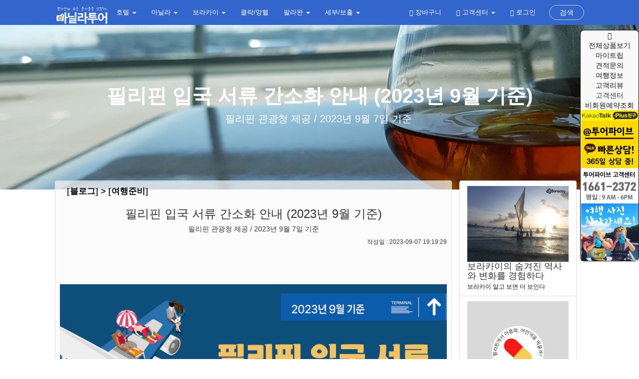

--- FILE ---
content_type: text/html; charset=UTF-8
request_url: https://www.manilatour.co.kr/Philippines_eTravel
body_size: 48878
content:
<!DOCTYPE html>
<html lang="ko">
  <head>
    <meta charset="utf-8">
    <meta content='Content-type: text/html; charset=UTF-8' name='http-equiv'>
    <meta content='IE=Edge,chrome=1' http-equiv='X-UA-Compatible'>
    <meta content='width=device-width, initial-scale=1, minimum-scale=1, maximum-scale=1, user-scalable=no' name='viewport'>
    <!-- The above 3 meta tags *must* come first in the head; any other head content must come *after* these tags -->
	<link rel="icon" href="https://www.manilatour.co.kr/favicon.png">
	        <META name="Title" content="필리핀 입국 서류 간소화 안내  (2023년 9월 기준) - 마닐라투어 - 필리핀 마닐라, 세부, 보라카이, 보홀, 팔라완, 클락 자유여행과 골프여행의 모든 것을 담다. by 투어파이브(투엔티파이브)">
        <META name="Descript-xion" content="안녕하세요!  필리핀관광부입니다. 			황금 휴가를 앞두고 필리핀 여행을 위해 무엇을 준비하면 되는지 문의가 많은데요, 매우 간단합니다. 여권, 항공권, 이트래블만 준비하시면 됩니다. 			필리핀관광부 웹사이트(philippinetourism.co.kr)를 보시고 행복한 필리핀 여행을 계획해 보세요! 															필리핀 입국 서류 간소화 안내															V 코로나 관련 서류 제출 폐지 			백신접종증명서나 음성확인서 없이 필리핀 입국이 가능합니다. 			V 이트래블 작성 필수 			이트래블(eTravel)을 작성하시면 종이로 된 입국신고서를 작성하지 않고 편리하고 신속하게 필리핀을 입국할 수 있습니다.						 ">
        <META name="Description" content="안녕하세요!  필리핀관광부입니다. 			황금 휴가를 앞두고 필리핀 여행을 위해 무엇을 준비하면 되는지 문의가 많은데요, 매우 간단합니다. 여권, 항공권, 이트래블만 준비하시면 됩니다. 			필리핀관광부 웹사이트(philippinetourism.co.kr)를 보시고 행복한 필리핀 여행을 계획해 보세요! 															필리핀 입국 서류 간소화 안내															V 코로나 관련 서류 제출 폐지 			백신접종증명서나 음성확인서 없이 필리핀 입국이 가능합니다. 			V 이트래블 작성 필수 			이트래블(eTravel)을 작성하시면 종이로 된 입국신고서를 작성하지 않고 편리하고 신속하게 필리핀을 입국할 수 있습니다.						 ">
        <meta property="og:title" content="필리핀 입국 서류 간소화 안내  (2023년 9월 기준) - 마닐라투어 - 필리핀 마닐라, 세부, 보라카이, 보홀, 팔라완, 클락 자유여행과 골프여행의 모든 것을 담다. by 투어파이브(투엔티파이브)">
        <meta property="og:image" content="https://shopimg.tour5.co.kr/xs-T5_2216940820200.png">
        <meta property="og:site_name" content="필리핀 입국 서류 간소화 안내  (2023년 9월 기준) - 마닐라투어 - 필리핀 마닐라, 세부, 보라카이, 보홀, 팔라완, 클락 자유여행과 골프여행의 모든 것을 담다. by 투어파이브(투엔티파이브)">
        <meta property="og:url" content="https://www.manilatour.co.kr/Philippines_eTravel">
        <meta property="og:description" content="안녕하세요!  필리핀관광부입니다. 			황금 휴가를 앞두고 필리핀 여행을 위해 무엇을 준비하면 되는지 문의가 많은데요, 매우 간단합니다. 여권, 항공권, 이트래블만 준비하시면 됩니다. 			필리핀관광부 웹사이트(philippinetourism.co.kr)를 보시고 행복한 필리핀 여행을 계획해 보세요! 															필리핀 입국 서류 간소화 안내															V 코로나 관련 서류 제출 폐지 			백신접종증명서나 음성확인서 없이 필리핀 입국이 가능합니다. 			V 이트래블 작성 필수 			이트래블(eTravel)을 작성하시면 종이로 된 입국신고서를 작성하지 않고 편리하고 신속하게 필리핀을 입국할 수 있습니다.						 ">
        <META name="Keywords" content="">
            
        <title>필리핀 입국 서류 간소화 안내  (2023년 9월 기준) - 마닐라투어 - 필리핀 마닐라, 세부, 보라카이, 보홀, 팔라완, 클락 자유여행과 골프여행의 모든 것을 담다. by 투어파이브(투엔티파이브)</title>
	
            
    <script type="application/ld+json">
{"@context":"https://schema.org","@type":"Organization","name":"마닐라투어","alternateName":"manilatour","url":"https://www.manilatour.co.kr","logo":"https://www.tour5.co.kr/images/logo.png","sameAs":["https://www.tourfive.com","https://www.instagram.com/tour5","https://blog.naver.com/kobi001","https://www.facebook.com/tourfive"]}
</script>
	
<script type="application/ld+json">
{
 "@context": "https://schema.org",
 "@type": "BreadcrumbList",
 "itemListElement":
 [
  {
   "@type": "ListItem",
   "position": 1,
   "item":
   {
    "@id": "https://www.manilatour.co.kr",
    "name": "HOME"
    }
  },
  {
   "@type": "ListItem",
  "position": 2,
  "item":
   {
     "@id": "https://www.manilatour.co.kr/Philippines_eTravel",
     "name": "필리핀 입국 서류 간소화 안내  (2023년 9월 기준)"
   }
  }
 ]
}
</script>
	
	<META name="Author" content="KEUNTAE KIM">
	<META name="Publisher" content="TOURFIVE, INC">
	<meta content='all, index, follow' name='robots'>
    <meta content='ko' name='locale'>
    <meta content='KRW' name='currency'> 
        
    <link rel="canonical" href="https://www.manilatour.co.kr/Philippines_eTravel">

    <!-- IE10 viewport hack for Surface/desktop Windows 8 bug -->
    <link href="https://www.manilatour.co.kr/js/ie10-viewport-bug-workaround.css" rel="stylesheet">
	<!-- Bootstrap core CSS -->
    <link href="https://www.manilatour.co.kr/css/bootstrap.min.css" rel="stylesheet">
    <link href="https://www.manilatour.co.kr/css/carousel.css" rel="stylesheet">
    <link href="https://maxcdn.bootstrapcdn.com/font-awesome/4.7.0/css/font-awesome.min.css"  rel="stylesheet">
    <link href="https://fonts.googleapis.com/icon?family=Material+Icons" rel="stylesheet">
    
</head>
        

<script src="https://www.manilatour.co.kr/js/nav.js"></script>
<style>

  /* CUSTOMIZE THE NAVBAR
-------------------------------------------------- */
.navbar-header {
    position: relative;
    z-index:1;
}

/* Special class on .container surrounding .navbar, used for positioning it into place. */
.navbar-static-top {
  margin-bottom: 10px;
}
.navbar-brand {
  padding: 0px;
}
.navbar-brand>img {
  height: 100%;
  padding: 2px;
  width: auto;
}

.navbar-inverse .navbar-nav>li {
    font-size:13px;
}
.navbar-inverse .navbar-nav>li>a {
  color: white !important;
}

.navbar-inverse .navbar-nav>.active>a, .navbar-inverse .navbar-nav>.active>a:focus, .navbar-inverse .navbar-nav>.active>a:hover {
  color: #fff;
  background-color: #3366cc;
}

nav.navbar.navbar-inverse {
  background-color: #3366cc;
  border: none;
  position: relative;
}

.collapse.navbar-collapse {
  position: relative;
}    
    
.navbar-brand { position: relative; z-index: 2; }

.navbar-brand>img {
  height: 100%;
  padding: 2px;
  width: auto;
}


.navbar-nav.navbar-right .btn { position: relative; z-index: 2; padding: 4px 20px; margin: 10px auto; }

.navbar .navbar-collapse { position: relative; }
.navbar .navbar-collapse .navbar-right > li:last-child { padding-left: 12px; }

.navbar .nav-collapse { position: absolute; z-index: 1; top: 0; left: 0; right: 0; bottom: 0; margin: 0; padding-right: 80px; padding-left: 180px; width: 100%; text-align: right;}
.navbar .nav-collapse .navbar-form { background-color: #3366cc; border-width: 0; box-shadow: none; width:400px;}
.nav-collapse>li { float: right; }

.btn.btn-circle { border-radius: 50px; }
.btn.btn-outline { background-color: transparent; }

@media screen and (max-width: 767px) {
    .navbar .navbar-collapse .navbar-right > li:last-child{ padding-left: 15px; padding-right: 15px;} 
    .dropdown-menu a{
        color: white !important;
    }
    .navbar .nav-collapse { margin: 7.5px auto; padding: 0; }
    .navbar .nav-collapse .navbar-form { margin: 0; width:auto;}
    .nav-collapse>li { float: none; }
}
</style>
  <header>
	      <!-- Static navbar -->
    <nav class="navbar navbar-inverse navbar-static-top"  role="navigation">
      <div class="container">
        <div class="navbar-header">
          <button type="button" class="navbar-toggle collapsed" data-toggle="collapse" data-target="#bs-example-navbar-collapse-1">
            <span class="sr-only">Toggle navigation</span>
            <span class="icon-bar"></span>
            <span class="icon-bar"></span>
            <span class="icon-bar"></span>
          </button>
          <a class="navbar-brand" href="https://www.manilatour.co.kr" title="Home"><img src="https://www.manilatour.co.kr/images/logo.png"  class="img-responsive"></a>
        </div>
        <div id="bs-example-navbar-collapse-1" class="navbar-collapse collapse">
			<ul class="nav navbar-nav">
							<li class="dropdown  "> <a href="https://www.manilatour.co.kr/Philippines-Hotel"  class="dropdown-toggle" data-toggle="dropdown" role="button" aria-haspopup="true" aria-expanded="false"  > 호텔  <span class="caret"></span>  </a>
								<ul class="dropdown-menu">
										<li><a href="https://www.manilatour.co.kr/Manila-Hotel" >마닐라호텔</a></li>
										<li><a href="https://www.manilatour.co.kr/Boracay-Hotel" >보라카이호텔리조트</a></li>
										<li><a href="https://www.manilatour.co.kr/Bohol-Hotel" >보홀 호텔/리조트</a></li>
										<li><a href="https://www.manilatour.co.kr/Boracay-Hotel" >보라카이</a></li>
										<li><a href="https://www.manilatour.co.kr/Cebu-Hotel" >세부 호텔/리조트</a></li>
										</ul>
							</li>
							<li class="dropdown  "> <a href="https://www.manilatour.co.kr/Manila-Tour"  class="dropdown-toggle" data-toggle="dropdown" role="button" aria-haspopup="true" aria-expanded="false"  > 마닐라  <span class="caret"></span>  </a>
								<ul class="dropdown-menu">
										<li><a href="https://www.manilatour.co.kr/Manila-Airport-Pickup" >마닐라 공항픽업</a></li>
										<li><a href="https://www.manilatour.co.kr/Manila-Rent-a-Car" >마닐라 렌터카</a></li>
										<li><a href="https://www.manilatour.co.kr/Manila-Daytour" >마닐라 데이투어</a></li>
										<li><a href="https://www.manilatour.co.kr/Manila-Golf" >마닐라 골프</a></li>
										<li><a href="https://www.manilatour.co.kr/Manila-Massage" >마닐라 마사지</a></li>
										<li><a href="https://www.manilatour.co.kr/Clark-Golf" >클락 골프</a></li>
										<li><a href="https://www.manilatour.co.kr/Clark-DayTour" >클락 데이투어</a></li>
										<li><a href="https://www.manilatour.co.kr/Clark-Pickup" >클락 공항픽업</a></li>
										<li><a href="https://www.manilatour.co.kr/Sabang-Beach" >민도르 사방비치</a></li>
										</ul>
							</li>
							<li class="dropdown  "> <a href="https://www.manilatour.co.kr/boracay-day-tour"  class="dropdown-toggle" data-toggle="dropdown" role="button" aria-haspopup="true" aria-expanded="false"  > 보라카이  <span class="caret"></span>  </a>
								<ul class="dropdown-menu">
										<li><a href="https://www.manilatour.co.kr/boracay-pickupsending" >보라카이 픽업샌딩</a></li>
										<li><a href="https://www.manilatour.co.kr/boracay-pickup-package" >보라카이 픽업패키지</a></li>
										<li><a href="https://www.manilatour.co.kr/boracay-day-tour-package" >보라카이 할인패키지</a></li>
										<li><a href="https://www.manilatour.co.kr/boracay-day-tour-activity" >보라카이 액티비티</a></li>
										<li><a href="https://www.manilatour.co.kr/boracay-day-tour-massage" >보라카이 마사지</a></li>
										<li><a href="https://www.manilatour.co.kr/boracay-lounge" >보라카이 공항라운지</a></li>
										</ul>
							</li>
							<li class="  "> <a href="https://www.manilatour.co.kr/Clark-Tour"  > 클락/앙헬   </a>
						</li>
							<li class="dropdown  "> <a href="https://www.manilatour.co.kr/Palawan-day-tour"  class="dropdown-toggle" data-toggle="dropdown" role="button" aria-haspopup="true" aria-expanded="false"  > 팔라완  <span class="caret"></span>  </a>
								<ul class="dropdown-menu">
										<li><a href="https://www.manilatour.co.kr/Palawan-day-tour" >팔라완 데이투어</a></li>
										<li><a href="https://www.manilatour.co.kr/Coron-day-tour" >코론 데이투어</a></li>
										</ul>
							</li>
							<li class="dropdown  "> <a href="https://www.manilatour.co.kr/Cebu-day-tour"  class="dropdown-toggle" data-toggle="dropdown" role="button" aria-haspopup="true" aria-expanded="false"  > 세부/보홀  <span class="caret"></span>  </a>
								<ul class="dropdown-menu">
										<li><a href="https://www.manilatour.co.kr/cebu-day-tour-package" >할인패키지</a></li>
										<li><a href="https://www.manilatour.co.kr/Cebu-Airport-Pickup" >세부 공항픽업</a></li>
										<li><a href="https://www.manilatour.co.kr/Cebu-Rent-a-Car" >세부 렌터카</a></li>
										<li><a href="https://www.manilatour.co.kr/Cebu-Daytour" >세부 데이투어</a></li>
										<li><a href="https://www.manilatour.co.kr/Cebu-Golf" >세부 골프</a></li>
										<li><a href="https://www.manilatour.co.kr/Cebu-Massage" >세부 마사지</a></li>
										<li><a href="https://www.manilatour.co.kr/Cebu-Diving" >세부 다이빙</a></li>
										<li><a href="https://www.manilatour.co.kr/Bohol-daytour" >보홀 데이투어</a></li>
										<li><a href="https://www.manilatour.co.kr/Bohol-Airport-Pickup" >보홀 픽업샌딩</a></li>
										<li><a href="https://www.manilatour.co.kr/Bohol-Massage" >보홀 마사지</a></li>
										</ul>
							</li>
			          </ul>
          <ul class="nav navbar-nav navbar-right"  id="fade" >
            <li><a href="https://www.manilatour.co.kr/showcart"><span class="glyphicon glyphicon-shopping-cart"></span> 장바구니</a></li>
              
            <li class="dropdown">
                  <a href="#" class="dropdown-toggle" data-toggle="dropdown" role="button" aria-haspopup="true" aria-expanded="false"><span class="glyphicon glyphicon-tree-deciduous"></span> 고객센터 <span class="caret"></span></a>
                  <ul class="dropdown-menu">
                      <li><a href="https://www.manilatour.co.kr/notice"><span class="glyphicon glyphicon-bullhorn"></span> 공지사항 <span class="sr-only">(current)</span></a></li>
                      <li><a href="https://www.manilatour.co.kr/eventboard"><i class="fa fa-gift"></i> 이벤트 <span class="sr-only">(current)</span></a></li>
                      <li><a href="https://www.manilatour.co.kr/QnA"><i class="fa fa-comments"></i> 질문과답변 <span class="sr-only">(current)</span></a></li>
                      <li><a href="https://www.manilatour.co.kr/faq"><i class="fa fa-comments"></i> FAQ <span class="sr-only">(current)</span></a></li>
                      <li><a href="https://www.manilatour.co.kr/blog"><i class="fa fa-ship"></i> 여행정보 <span class="sr-only">(current)</span></a></li>
                      <li><a href="https://www.manilatour.co.kr/QnA"><i class="fa fa-commenting"></i> 카톡추가방법 <span class="sr-only">(current)</span></a></li>
                  </ul>
                </li>
            
                        <li><a href="https://www.manilatour.co.kr/login"><span class="glyphicon glyphicon-log-in"></span> 로그인</a></li>
                            <li>
                  <a class="btn btn-default btn-outline btn-circle"  data-toggle="collapse" href="#nav-collapse3" aria-expanded="false" aria-controls="nav-collapse3">검색</a>
                </li>
            </ul>
            <div class="collapse nav navbar-nav nav-collapse" id="nav-collapse3">
            <form class="navbar-form navbar-right" role="search"  action="https://www.manilatour.co.kr/search.php" method="post">
              <div class="form-group">
                <input name="keyword" type="text" class="form-control" placeholder="Search/검색" required>
              </div>
              <button type="submit" class="btn btn-danger"><span class="glyphicon glyphicon-search" aria-hidden="true"></span></button>
            </form>
          </div>
        </div><!--/.nav-collapse -->
      </div>
    </nav>
</header>
    <!-- Bootstrap core JavaScript
    ================================================== -->
    <!-- Placed at the end of the document so the pages load faster -->
<!-- Latest compiled and minified CSS -->

<!-- jQuery library -->
<script src="https://ajax.googleapis.com/ajax/libs/jquery/3.3.1/jquery.min.js"></script>

<!-- Latest compiled JavaScript -->
<script src="https://maxcdn.bootstrapcdn.com/bootstrap/3.4.0/js/bootstrap.min.js"></script>
    <script src="https://www.manilatour.co.kr/js/modal.js"></script>
        
    <link rel="stylesheet" href="https://cdn.jsdelivr.net/bxslider/4.2.12/jquery.bxslider.css">
    <script src="https://cdn.jsdelivr.net/bxslider/4.2.12/jquery.bxslider.min.js"></script>    
 
 
    <script src="//developers.kakao.com/sdk/js/kakao.min.js"></script>
    <script type='text/javascript'>
          //<![CDATA[
            // 사용할 앱의 JavaScript 키를 설정해 주세요.
            Kakao.init('fc0813a95e161bc9489be365d59f612a');
            function plusFriendChat() {
              Kakao.PlusFriend.chat({
                plusFriendId: '_kaxkfxd' // 플러스친구 홈 URL에 명시된 id로 설정합니다.
              });
            }
          //]]>
    </script>
	
<style>
section{width:100%; float:left;}
.banner-section{background-image:url(http://shopimg.tour5.co.kr/T5_115121441970.jpg); background-size:cover; height: 380px; left: 0; position: absolute; top: 0; background-position:0;}
.post-title-block{padding:100px 0;}
.post-title-block h1 {color: #fff; font-size: 40px; font-weight: bold; text-transform: capitalize;}
.post-title-block li{font-size:20px; color: #fff;}
.image-block{float:left; width:100%; margin-bottom:10px;}
    
.product-descriptions {
    word-wrap: break-word;
} 
    
.product-descriptions img, .list-group-item img{
    max-width: 100%;
} 
    
.list-group-item-text {
    font-size: 12px;
}
    
hr.style11 {
	height: 6px;
	background: url(http://ibrahimjabbari.com/english/images/hr-11.png) repeat-x 0 0;
    border: 0;
}
.well {
            background-color: rgba(251,251,251,0.7);
        }
</style>

<section class="banner-section">
</section>

    <div class="container">
        <div class="row">
            <div class="col-lg-12 col-md-12 col-sm-12 post-title-block">
                <h1 class="text-center">필리핀 입국 서류 간소화 안내  (2023년 9월 기준)</h1>
                <ul class="list-inline text-center">
                    <li>필리핀 관광청 제공 / 2023년 9월 7일 기준</li>
                </ul>
            </div>
        </div>
        <div class="row">
            <div class="col-lg-9 col-md-9 col-sm-12 product-descriptions well well-sm">
                <p style="margin-left:14px; font-size:17px; font-weight:bold;">[<a href="https://www.manilatour.co.kr/blog">블로그</a>] > [<a href="https://www.manilatour.co.kr/blog/Category/여행준비">여행준비</a>]</p>
                    <h3 class="text-center">필리핀 입국 서류 간소화 안내  (2023년 9월 기준)</h3>
                    <h5 class="text-center">필리핀 관광청 제공 / 2023년 9월 7일 기준</h5>
                
                <p style="text-align:right; font-size:12px;">작성일 : 2023-09-07 19:19:29</p>
                            <div id="fb-root"></div>
<script>(function(d, s, id) {
  var js, fjs = d.getElementsByTagName(s)[0];
  if (d.getElementById(id)) return;
  js = d.createElement(s); js.id = id;
  js.src = 'https://connect.facebook.net/ko_KR/sdk.js#xfbml=1&version=v2.11&appId=241654712549515';
  fjs.parentNode.insertBefore(js, fjs);
}(document, 'script', 'facebook-jssdk'));</script>

  <!-- Your like button code -->
  <div class="fb-like" 
    data-href="https://www.manilatour.co.kr//Philippines_eTravel" 
    data-layout="standard" 
    data-show-faces="false" 
    data-action="like" 
    data-show-faces="true">
  </div>
                <hr class="style11">
                <img alt="" src="https://shopimg.tour5.co.kr/T5_2216940820200.png" />
<table border="0" cellpadding="10" cellspacing="0" style="width:100%">
	<tbody>
		<tr>
			<td>
			<p>안녕하세요!&nbsp; 필리핀관광부입니다.&nbsp;</p>

			<p>황금 휴가를 앞두고 필리핀 여행을 위해 무엇을 준비하면 되는지 문의가 많은데요, 매우 간단합니다. 여권, 항공권, 이트래블만 준비하시면 됩니다.&nbsp;</p>

			<p>필리핀관광부 웹사이트(<a href="https://u8769858.ct.sendgrid.net/ls/click?upn=[base64]" target="_blank">philippinetourism.co.kr</a>)를 보시고 행복한 필리핀 여행을 계획해 보세요!&nbsp;</p>
			</td>
		</tr>
	</tbody>
</table>

<table border="0" cellpadding="10" cellspacing="0" style="width:100%">
	<tbody>
		<tr>
			<td>
			<h3><strong>필리핀 입국 서류 간소화 안내</strong></h3>
			</td>
		</tr>
	</tbody>
</table>

<table border="0" cellpadding="10" cellspacing="0" style="width:100%">
	<tbody>
		<tr>
			<td>
			<p><strong>V 코로나 관련 서류 제출 폐지&nbsp;</strong></p>

			<p>백신접종증명서나 음성확인서 없이 필리핀 입국이 가능합니다.&nbsp;</p>

			<p><strong>V 이트래블 작성 필수&nbsp;</strong></p>

			<p>이트래블(eTravel)을 작성하시면 종이로 된 입국신고서를 작성하지 않고 편리하고 신속하게 필리핀을 입국할 수 있습니다.</p>
			</td>
		</tr>
	</tbody>
</table>
                   <!-- Load Facebook SDK for JavaScript -->
  
            </div>
            <div class="col-lg-3 col-md-3 col-sm-12">
                <div class="list-group">
                                        <a href="Information_Boracay_History" class="list-group-item">
                        <img src="http://shopimg.tour5.co.kr/T5_115792476254.jpg" width="100%">
                        <h4 class="list-group-item-heading">보라카이의 숨겨진 역사와 변화를 경험하다</h4>
                        <p class="list-group-item-text">보라카이 알고 보면 더 보인다</p>
                    </a>
                    <a href="Information_Medicine" class="list-group-item">
                        <img src="http://shopimg.tour5.co.kr/T5_2217331942330.png" width="100%">
                        <h4 class="list-group-item-heading">필리핀 여행 중 알아두면 좋은 비상약(상비약) 총정리</h4>
                        <p class="list-group-item-text">여행와서 아프면 큰일!! 현지 약국에서 이렇게 주문해 보세요.</p>
                    </a>
                    <a href="Manila_Hotel_List_N_Rates" class="list-group-item">
                        <img src="http://shopimg.tour5.co.kr/T5_115294006730.jpg" width="100%">
                        <h4 class="list-group-item-heading">마닐라[말라떼, 마카티, 알라방, 파사이] 호텔 특가 가격 정보</h4>
                        <p class="list-group-item-text">필리핀 마닐라의 호텔을 저렴한 가격으로 예약하세요! 현지여행사가 온라인 대행사보다 저렴합니다.</p>
                    </a>
                    <a href="Kalibo-to-Boracay" class="list-group-item">
                        <img src="http://shopimg.tour5.co.kr/T5_117167962870.jpg" width="100%">
                        <h4 class="list-group-item-heading">필리핀 칼리보 공항에서 보라카이 리조트까지 가장 빨리 가는 방법 / 이동하는 방법</h4>
                        <p class="list-group-item-text">필리핀 보라카이까지 가장 빠르게 안전하게 공항버스, 단독밴, 조인밴, 합승, 택시</p>
                    </a>
                    <a href="Avoid-jet-lagged " class="list-group-item">
                        <img src="http://shopimg.tour5.co.kr/T5_115326821030.jpg" width="100%">
                        <h4 class="list-group-item-heading">시차 적응 이렇게 하면 해외여행 편안합니다!</h4>
                        <p class="list-group-item-text">장거리 비행, 먼 여행지에서 시차 적응을 빠르게 할수 있는 방법을 알려드립니다.</p>
                    </a>
                </div>
                
                <div class="row">
                    추천 상품
                </div>
                <div class="row">
                     <style>
    .demo-card-square{
        width: 210px;
        position: relative;
    }
    .demo-card-square.mdl-card {
        width: 210px;
        height: 127px;
        float: left;
        margin: 0.8rem;
        position: relative;
    }

    .demo-card-square.mdl-card:hover {
        box-shadow: 0 8px 10px 1px rgba(0, 0, 0, .14), 0 3px 14px 2px rgba(0, 0, 0, .12), 0 5px 5px -3px rgba(0, 0, 0, .2);
    }

    .demo-card-square > .mdl-card__title {
        width: 210px;
        height: 127px;
        float:left;
    }
    
    .mdl-card__title-text
    {
        color: #fff;
        font-size: 17px;
        background : rgba(0, 0, 0, 0.3);
    }
    .mdl-card__supporting-text
    {
        width: 210px;
        height: 76px;
    }
    
    .price__tag {
        position:absolute;
        width:120px;
        top:95px;
        right: 0px;
        font-size: 22px;
        color:#fff;
        background: #ff9800;
        text-align: right;
        background : rgba(66, 194, 244, 0.7);

    }
    .mdl-card--border{
     text-align: right;   
    }

    .demo-card-square > .mdl-card__accent {
        background: #ff9800;
    }
    

</style>

           
                    <!-- Square card -->
                      <div class="mdl-card mdl-shadow--2dp demo-card-square">
                        <div class="mdl-card__title mdl-card--expand" style="background-image:url('https://shopimg.tour5.co.kr/xs-T5_1217389128630.jpg'); background-size: 210px;">
                            <div class="price__tag">
                            22,000 원 &nbsp;
                            </div>
                          <div class="mdl-card__title-text">
                              <a href="https://www.manilatour.co.kr/Bohol_The_Thai_Spa" class ="no-uline" style="color:#fff;">보홀 더 타이 스파(The Thai Spa) - 전신, 발, 스톤 마사지</a>
                            </div>

                        </div>
                      </div>
         
           
                    <!-- Square card -->
                      <div class="mdl-card mdl-shadow--2dp demo-card-square">
                        <div class="mdl-card__title mdl-card--expand" style="background-image:url('https://shopimg.tour5.co.kr/xs-T5_515263662230.jpg'); background-size: 210px;">
                            <div class="price__tag">
                            299,700 원 &nbsp;
                            </div>
                          <div class="mdl-card__title-text">
                              <a href="https://www.manilatour.co.kr/Ayala_Green_Golf_Club_Weekend" class ="no-uline" style="color:#fff;">[마닐라 근교] 아얄라그린 골프장 18H / 왕복픽업 차량 포함 - 주말휴일</a>
                            </div>

                        </div>
                      </div>
         
           
                    <!-- Square card -->
                      <div class="mdl-card mdl-shadow--2dp demo-card-square">
                        <div class="mdl-card__title mdl-card--expand" style="background-image:url('https://shopimg.tour5.co.kr/xs-T5_1216763657781.jpg'); background-size: 210px;">
                            <div class="price__tag">
                            40,000 원 &nbsp;
                            </div>
                          <div class="mdl-card__title-text">
                              <a href="https://www.manilatour.co.kr/Cebu_Massage_TopSpa_Slepping" class ="no-uline" style="color:#fff;">[세부마사지] 탑스파 스파 - 수면팩(공항픽업+마사지+샤워+숙소드롭) 60분/90분/120분</a>
                            </div>

                        </div>
                      </div>
         
           
                    <!-- Square card -->
                      <div class="mdl-card mdl-shadow--2dp demo-card-square">
                        <div class="mdl-card__title mdl-card--expand" style="background-image:url('https://shopimg.tour5.co.kr/xs-T5_515265459942.jpg'); background-size: 210px;">
                            <div class="price__tag">
                            157,000 원 &nbsp;
                            </div>
                          <div class="mdl-card__title-text">
                              <a href="https://www.manilatour.co.kr/Clark_Luisita_CC_WE" class ="no-uline" style="color:#fff;">[클락 골프] 루이시타 골프 앤 컨트리 클럽(Luisita Golf And Country Club) 왕복픽업 + 그린피 18홀 - 주말/휴일</a>
                            </div>

                        </div>
                      </div>
         
           
                    <!-- Square card -->
                      <div class="mdl-card mdl-shadow--2dp demo-card-square">
                        <div class="mdl-card__title mdl-card--expand" style="background-image:url('https://shopimg.tour5.co.kr/xs-T5_1216866209000.jpg'); background-size: 210px;">
                            <div class="price__tag">
                            35,000 원 &nbsp;
                            </div>
                          <div class="mdl-card__title-text">
                              <a href="https://www.manilatour.co.kr/Cebu_Massage_TopSpa_Sending" class ="no-uline" style="color:#fff;">[세부마사지] 탑스파 스파 - 샌딩팩/출국팩(숙소픽업+마사지/짐보관/샤워+공항드롭) 90분</a>
                            </div>

                        </div>
                      </div>
         
           
                    <!-- Square card -->
                      <div class="mdl-card mdl-shadow--2dp demo-card-square">
                        <div class="mdl-card__title mdl-card--expand" style="background-image:url('https://shopimg.tour5.co.kr/xs-T5_115512571610.jpg'); background-size: 210px;">
                            <div class="price__tag">
                            27,000 원 &nbsp;
                            </div>
                          <div class="mdl-card__title-text">
                              <a href="https://www.manilatour.co.kr/Boracay_Activity_Sunsetsailing" class ="no-uline" style="color:#fff;">[단독] 선셋세일링 / 파라우 세일링 보트 - 보라카이 환상적인 석양을 만나다!</a>
                            </div>

                        </div>
                      </div>
         
           
                    <!-- Square card -->
                      <div class="mdl-card mdl-shadow--2dp demo-card-square">
                        <div class="mdl-card__title mdl-card--expand" style="background-image:url('https://shopimg.tour5.co.kr/xs-T5_116651526872.jpg'); background-size: 210px;">
                            <div class="price__tag">
                            69,000 원 &nbsp;
                            </div>
                          <div class="mdl-card__title-text">
                              <a href="https://www.manilatour.co.kr/Boracay_Activity_Hoppingtour" class ="no-uline" style="color:#fff;">[오전출발] 미스터보라카이 레인보우 호핑투어 블루 - 크리스탈코브 방문 + 씨푸드 점심식사 + 스노쿨링 + 카와스파 체험</a>
                            </div>

                        </div>
                      </div>
         
           
                    <!-- Square card -->
                      <div class="mdl-card mdl-shadow--2dp demo-card-square">
                        <div class="mdl-card__title mdl-card--expand" style="background-image:url('https://shopimg.tour5.co.kr/xs-T5_1215257670800.jpg'); background-size: 210px;">
                            <div class="price__tag">
                            155,000 원 &nbsp;
                            </div>
                          <div class="mdl-card__title-text">
                              <a href="https://www.manilatour.co.kr/Cebu_Activity_Package_1Day_Lunch" class ="no-uline" style="color:#fff;">[세부 해양 패키지] 세부 육해공팩 - 제트스키+패러세일링+헬멧다이빙</a>
                            </div>

                        </div>
                      </div>
         
           
                    <!-- Square card -->
                      <div class="mdl-card mdl-shadow--2dp demo-card-square">
                        <div class="mdl-card__title mdl-card--expand" style="background-image:url('https://shopimg.tour5.co.kr/xs-T5_616868182360.jpg'); background-size: 210px;">
                            <div class="price__tag">
                            88,000 원 &nbsp;
                            </div>
                          <div class="mdl-card__title-text">
                              <a href="https://www.manilatour.co.kr/MT_PINATUBO_VOLCANO_TREKING_TOUR" class ="no-uline" style="color:#fff;">[마닐라출발] 클락 근교 피나투보 화산 트래킹 체험 - 4륜구동 카파스 트레일 데이투어</a>
                            </div>

                        </div>
                      </div>
         
           
                    <!-- Square card -->
                      <div class="mdl-card mdl-shadow--2dp demo-card-square">
                        <div class="mdl-card__title mdl-card--expand" style="background-image:url('https://shopimg.tour5.co.kr/xs-T5_615081708512.jpg'); background-size: 210px;">
                            <div class="price__tag">
                            109,000 원 &nbsp;
                            </div>
                          <div class="mdl-card__title-text">
                              <a href="https://www.manilatour.co.kr/Manila_Renter_car_12Seater_Van_driver" class ="no-uline" style="color:#fff;">마닐라 렌트카 - 11/12인승 밴(최대 10인/그랜드스타렉스, 그란디아) + 기사</a>
                            </div>

                        </div>
                      </div>
         
           
                    <!-- Square card -->
                      <div class="mdl-card mdl-shadow--2dp demo-card-square">
                        <div class="mdl-card__title mdl-card--expand" style="background-image:url('https://shopimg.tour5.co.kr/xs-T5_115512630070.jpg'); background-size: 210px;">
                            <div class="price__tag">
                            25,000 원 &nbsp;
                            </div>
                          <div class="mdl-card__title-text">
                              <a href="https://www.manilatour.co.kr/Boracay_SUP_Paddle_board" class ="no-uline" style="color:#fff;">보라카이 화이트 비치에서 즐기는 패들보트, 스탠드업 패들 보딩</a>
                            </div>

                        </div>
                      </div>
         
           
                    <!-- Square card -->
                      <div class="mdl-card mdl-shadow--2dp demo-card-square">
                        <div class="mdl-card__title mdl-card--expand" style="background-image:url('https://shopimg.tour5.co.kr/xs-T5_117134347430.jpg'); background-size: 210px;">
                            <div class="price__tag">
                            1,050,000 원 &nbsp;
                            </div>
                          <div class="mdl-card__title-text">
                              <a href="https://www.manilatour.co.kr/Boracay_Luxury_Private_Yacht_Cruise" class ="no-uline" style="color:#fff;">보라카이 럭셔리 프라이빗 요트 크루즈</a>
                            </div>

                        </div>
                      </div>
                         </div>
            </div>
        </div>
        <div class="row">
        </div>
    </div> <!-- /container -->
<style>

    
.Right_floating {
background-color:#f9f9f9;

position: fixed; 
right: 50%; 
top: 370px; 
margin-right: -640px;
text-align:center;
width:118px;
border-radius: 8px;
z-index: 999;

-webkit-border-radius: 8px;
 }
.Right_floating div:nth-child(1){
   border:1px solid #111111;
   border-radius: 2px;
    margin-bottom: 5px;
}
.Right_floating div:nth-child(2){
   border:1px solid #111111;
   border-radius: 2px;
    margin-bottom: 5px;
}
.Right_floating  div:nth-child(3){
   border:1px solid #111111;
   border-radius: 2px;
    margin-bottom: 5px;
}
.Right_floating  div:nth-child(4){
   border:1px solid #111111;
   border-radius: 2px;
    margin-bottom: 5px;
}
    
.Left_floating {
background-color:#f9f9f9;
position: fixed; 
left: 50%; 
top: 70px; 
margin-left: -630px;
text-align:center;
width:95px;
border-radius: 8px;
z-index: 999;
    color:#111;


-webkit-border-radius: 8px;
 }
.Left_floating div:nth-child(1){
   border:1px solid #111111;
   border-radius: 8px;
    margin-bottom: 5px;
}
.Left_floating div:nth-child(2){
   border:1px solid #111111;
   border-radius: 2px;
    margin-bottom: 5px;
}
.Left_floating  div:nth-child(3){
   border:1px solid #111111;
   border-radius: 2px;
    margin-bottom: 5px;
}
    
.Left_floating a:hover, a:visited, a:link, a:active
{
    text-decoration: none;
    color:#111;
}
    .mymenu{
        font-size: 14px;
        text-align: center;
        width: 100%;
    }
    
        #sticky {
    background-color:#f9f9f9;

    position: fixed; 
    right: 50%; 
    top: 60px; 
    margin-right: -640px;
    text-align:center;
    width:118px;
    border-radius: 8px;
    z-index: 999;
    border:1px solid #111111;

-webkit-border-radius: 8px;
}
    
    

.sticky div:nth-child(1){
   border:1px solid #111111;
   border-radius: 2px;
    margin-bottom: 5px;
}
.sticky div:nth-child(2){
   border:1px solid #111111;
   border-radius: 2px;
    margin-bottom: 5px;
}
.sticky  div:nth-child(3){
   border:1px solid #111111;
   border-radius: 2px;
    margin-bottom: 5px;
}
.aa{
   border:1px solid #111111;
   border-radius: 2px;
    margin-bottom: 5px;
}    
    
#sticky.stick {
  position: fixed;
  top: 10px;
margin-right: -640px;
  z-index: 10000;
  border-radius: 8px;
    -webkit-border-radius: 8px;
}
    
</style>

<script>
function sticky_relocate() {
  var window_top = $(window).scrollTop();
  var div_top = $('#sticky-anchor').offset().top;
  if (window_top > div_top) {
    $('#sticky').addClass('stick');
  } else {
    $('#sticky').removeClass('stick');
  }
}

$(function() {
  $(window).scroll(sticky_relocate);
  sticky_relocate();
});
</script>
<!--
<div class="Right_floating">
    <div>
        <a href="javascript:void plusFriendChat()">
            <img src="https://www.mrboracay.com/images/main/mrboracay_kt_img.png">
        </a>
    </div>
    <div><img src="https://www.mrboracay.com/images/CS.png"></div>
    <div>
        <a href="https://www.mrboracay.com/notice/?d=51"><img src="https://www.mrboracay.com/images/nointerest.png"></a>
    </div>
    <div>
        <a href="https://www.manilatour.co.kr/guest_photo"><img src="http://www.mrboracay.com/images/Take_your_pics.jpg"></a>
    </div>
    <div>
        <form role="search"   action="https://www.manilatour.co.kr/search.php"  method="post">
              <div class="form-group">
                <input name="keyword" type="text" class="form-control" placeholder="Search/검색" required>
              
              <button type="submit" class="btn btn-danger"> <span class="glyphicon glyphicon-search" aria-hidden="true"></span> 상품 검색 </button> </div>
            </form>
    </div>
    <div>최근 보신 상품</div>
</div>
Left_floating
-->

<div id="sticky-anchor"></div>
<div id="sticky">
    <div>
        <table class="mymenu">
            <thead>
                <tr>
                    <td>
                        <a href="https://www.manilatour.co.kr"  class ="no-uline" ><span class="glyphicon glyphicon-home"></span></a>
                    </td>
                </tr>
            </thead>
            <tbody>
                <tr>
                    <td>
                        <a href='https://www.manilatour.co.kr/tour_all'>전체상품보기</a>
                    </td>
                </tr>
                <tr>
                    <td>
                        <a href='https://www.manilatour.co.kr/mytrip'>마이트립</a>
                    </td>
                </tr>
                <tr>
                    <td>
                        <a href="https://www.manilatour.co.kr/estimate">견적문의</a>
                    </td>
                </tr>
                <tr>
                    <td>
                         <a href="https://www.manilatour.co.kr/blog">여행정보</a>
                    </td>
                </tr>
                <tr>
                    <td>
                         <a href="https://www.manilatour.co.kr/review">고객리뷰</a>
                    </td>
                </tr>
                <tr>
                    <td>
                        고객센터
                    </td>
                </tr>
                <tr>
                    <td>
                        <a href="https://www.manilatour.co.kr/viewtrip">비회원예약조회</a>
                    </td>
                </tr>
            </tbody>
        </table>  
    </div>
    <div>
        <a href="javascript:void plusFriendChat()">
            <img src="https://www.mrboracay.com/images/main/mrboracay_kt_img.png">
        </a>
    </div>
    <div><img src="https://www.mrboracay.com/images/CS.png"></div>
    <div id="aa">
        <a href="https://www.manilatour.co.kr/guest_photo"><img src="https://www.mrboracay.com/images/Take_your_pics.jpg"></a>
    </div>
</div>

<div class="Right_floating">
    
</div><style>
	
.navbar-static-top {
  margin-bottom: 0px;
}
.navbar-light {
    width: 100%;
    text-align: center;
		padding-bottom: 0px;
	padding-top: 0px;
    > li {
      float: none;
      display: inline-block;
    }
  }



.navbar-light .navbar-nav>li>a {
  color: white !important;
}

.navbar-light .navbar-nav > li > a:hover, .navbar-light .navbar-nav > li > a:focus {
    background-color: #3366cc;
    color: #FFC0CB;
}

.navbar-light .navbar-nav>.active>a, .navbar-light .navbar-light>.active>a:focus, .navbar-light .navbar-light>.active>a:hover {
  color: #fff;
  background-color: #3366cc;
}

nav.navbar.navbar-light {
  background-color: #3366cc;
  border: none;
  position: relative;
}

.footer .company_info {
	color: #EEEEEE;
	font-size: 9px;
}

.footer h1{
font-size: 40px;        
}

</style>

<script language="JavaScript">
function onopen()
{
var url =
"http://www.ftc.go.kr/bizCommPop.do?wrkr_no=8468100083";
window.open(url, "bizCommPop", "width=750, height=700;");
}
</script>

<footer class="footer" style="background-color:#3366cc; min-width:100%;">
	<div class="container">
		<div class="row">
			<div class="col-lg-3 col-xs-12">
                <div class="company_info">
                    <h1><small>대표전화</small><br>1661-2372</h1>
                    <img src="https://www.manilatour.co.kr/images/logo.png" style="max-width:150px;">
                    <p></p>
                    <p><i class="fa fa-copyright" aria-hidden="true"></i> 2015 주식회사 투엔티파이브, All rights reserved</p>
                </div>
			</div>
			<div class="col-lg-9 col-xs-12">
				<div class="row">
					<nav class="navbar navbar-light col-md-12 navbar-static-top">
						<ul class="nav navbar-nav navbar-right">
							<li><a href="https://www.manilatour.co.kr/about_us">회사소개</a></li>
							<li><a href="https://www.manilatour.co.kr/Privacy_Policy">개인정보처리방침</a></li>
							<li><a href="https://www.manilatour.co.kr/Agreement">여행약관</a></li>
							<li><a href="https://www.manilatour.co.kr/Terms_of_Use">이용약관</a></li>
                            <li><a href="https://www.manilatour.co.kr/Terms_of_Refund_Cancelation">예약변경 및 취소정책 </a></li>
							<li><a href="https://www.manilatour.co.kr/safety_regulations">여행안전수칙</a></li>
						</ul>
					</nav>
				</div>
				<div class="row">
					<div class="col-md-8 company_info">
						<div class="row" style="padding-bottom: 10px;">
							<div class="col-md-2"><b>[대한민국]<br>Korea</b></div>
							<div class="col-md-10 text-left">
								<i class="fa fa-asterisk" aria-hidden="true"></i> 상호 : 주식회사 투엔티파이브 | 대표자 : 김근태 
								<i class="fa fa-map" aria-hidden="true"></i> 주소: 서울특별시 송파구 송파대로 28길 20, 309호 <br>
								<i class="fa fa-asterisk" aria-hidden="true"></i> 사업자등록번호 : 846-81-00083 사업자정보확인 
								<i class="fa fa-asterisk" aria-hidden="true"></i> 관광사업자등록번호 : 제 2015-11호 <Br>
								<i class="fa fa-asterisk" aria-hidden="true"></i> 통신판매등록번호 : 제 2015-서울송파-0957 호 
								<i class="fa fa-asterisk" aria-hidden="true"></i> 개인정보관리 책임자: 오재은 과장 <br>
								<i class="fa fa-asterisk" aria-hidden="true"></i> 영업보증보험 : 5천만원가입 <span class="badge badge-info"  onclick="onopen();">사업자정보확인</span>
							</div>						
						</div>
						<div class="row  style="padding-bottom: 10px;"">
							<div class="col-md-2"><b>[필리핀]<br>Philippines</b></div>
							<div class="col-md-10 text-left">
							<i class="fa fa-asterisk" aria-hidden="true"></i> Company Name : ESCTOUR, INC (Philippines)<br>
							<i class="fa fa-map" aria-hidden="true"></i> Address : 
# 98 V.A Rufino St., Salcedo Village, Makati, Metro Manila <br>
							<i class="fa fa-asterisk" aria-hidden="true"></i> Reg. No. : CS201302801
                            <i class="fa fa-asterisk" aria-hidden="true"></i> TIN No. : 008-468-427 
                            <i class="fa fa-asterisk" aria-hidden="true"></i> License No. : TA-011-16 
							<i class="fa fa-asterisk" aria-hidden="true"></i> Permit No. : 2016-40204  <Br>
							</div>						
						</div>
					</div>
					<div class="col-md-4">
						<a href="javascript:void plusFriendChat()"><img src="https://www.manilatour.co.kr/images/Kakaotalk_tourfive.png"></a><br>
					</div>
				</div>
			</div>
		</div>
	</div>
</footer>
<!-- 구글 -->
<script>
  (function(i,s,o,g,r,a,m){i['GoogleAnalyticsObject']=r;i[r]=i[r]||function(){
  (i[r].q=i[r].q||[]).push(arguments)},i[r].l=1*new Date();a=s.createElement(o),
  m=s.getElementsByTagName(o)[0];a.async=1;a.src=g;m.parentNode.insertBefore(a,m)
  })(window,document,'script','https://www.google-analytics.com/analytics.js','ga');

  ga('create', 'UA-89909966-1', 'auto');
  ga('send', 'pageview');
</script>

<!-- 네이버 -->
<script type="text/javascript" src="https://wcs.naver.net/wcslog.js"></script>
<script type="text/javascript">
if(!wcs_add) var wcs_add = {};
wcs_add["wa"] = "8af879f70bbcf0";
wcs_do();
</script>

<!-- 페이스북 -->
<script>
  window.fbAsyncInit = function() {
    FB.init({
      appId      : '',
      cookie     : true,
      xfbml      : true,
      version    : 'v2.8'
    });
    FB.AppEvents.logPageView();   
  };

  (function(d, s, id){
     var js, fjs = d.getElementsByTagName(s)[0];
     if (d.getElementById(id)) {return;}
     js = d.createElement(s); js.id = id;
     js.src = "//connect.facebook.net/en_US/sdk.js";
     fjs.parentNode.insertBefore(js, fjs);
   }(document, 'script', 'facebook-jssdk'));
</script>

--- FILE ---
content_type: text/plain
request_url: https://www.google-analytics.com/j/collect?v=1&_v=j102&a=1104628306&t=pageview&_s=1&dl=https%3A%2F%2Fwww.manilatour.co.kr%2FPhilippines_eTravel&ul=en-us%40posix&dt=%ED%95%84%EB%A6%AC%ED%95%80%20%EC%9E%85%EA%B5%AD%20%EC%84%9C%EB%A5%98%20%EA%B0%84%EC%86%8C%ED%99%94%20%EC%95%88%EB%82%B4%20(2023%EB%85%84%209%EC%9B%94%20%EA%B8%B0%EC%A4%80)%20-%20%EB%A7%88%EB%8B%90%EB%9D%BC%ED%88%AC%EC%96%B4%20-%20%ED%95%84%EB%A6%AC%ED%95%80%20%EB%A7%88%EB%8B%90%EB%9D%BC%2C%20%EC%84%B8%EB%B6%80%2C%20%EB%B3%B4%EB%9D%BC%EC%B9%B4%EC%9D%B4%2C%20%EB%B3%B4%ED%99%80%2C%20%ED%8C%94%EB%9D%BC%EC%99%84%2C%20%ED%81%B4%EB%9D%BD%20%EC%9E%90%EC%9C%A0%EC%97%AC%ED%96%89%EA%B3%BC%20%EA%B3%A8%ED%94%84%EC%97%AC%ED%96%89%EC%9D%98%20%EB%AA%A8%EB%93%A0%20%EA%B2%83%EC%9D%84%20%EB%8B%B4%EB%8B%A4.%20by%20%ED%88%AC%EC%96%B4%ED%8C%8C%EC%9D%B4%EB%B8%8C(%ED%88%AC%EC%97%94%ED%8B%B0%ED%8C%8C%EC%9D%B4%EB%B8%8C)&sr=1280x720&vp=1280x720&_u=IEBAAEABAAAAACAAI~&jid=1646492188&gjid=1267538640&cid=1295046057.1768620889&tid=UA-89909966-1&_gid=631642905.1768620889&_r=1&_slc=1&z=2102594869
body_size: -451
content:
2,cG-6N14VHNJZ9